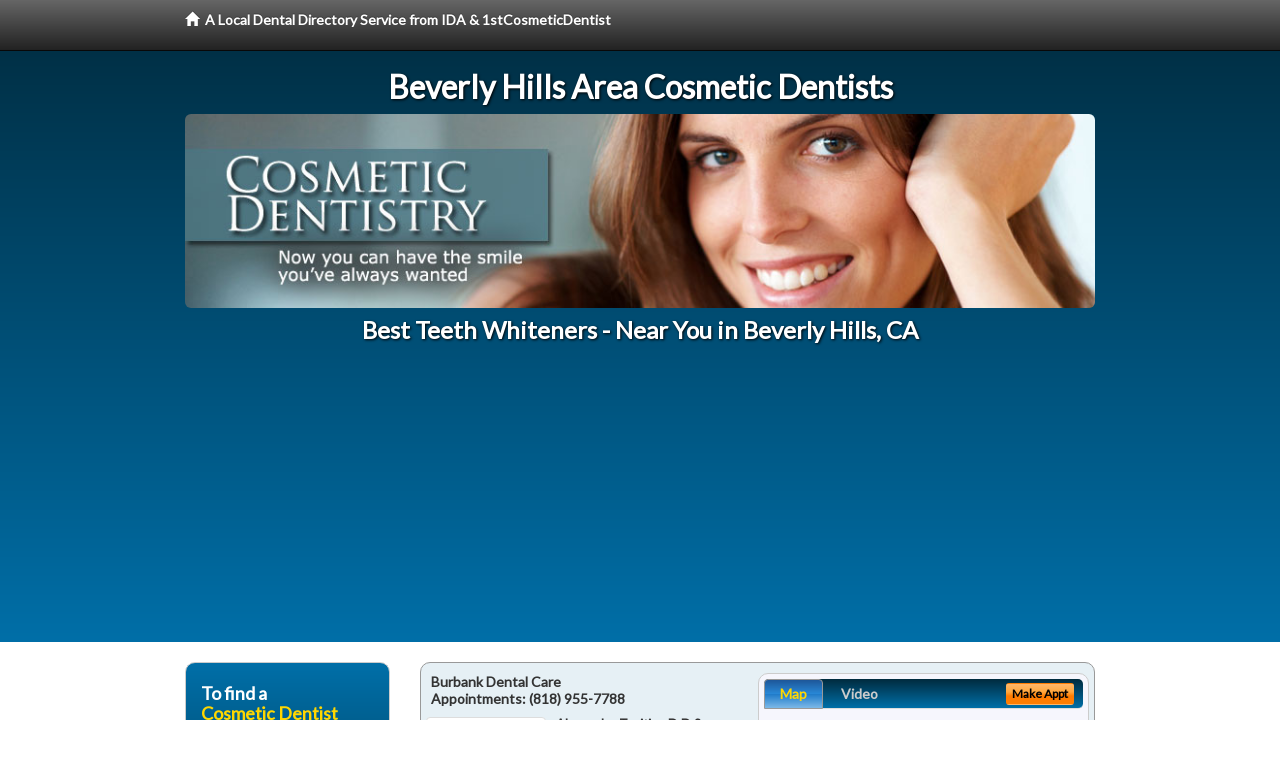

--- FILE ---
content_type: text/html; charset=utf-8
request_url: https://www.google.com/recaptcha/api2/aframe
body_size: 268
content:
<!DOCTYPE HTML><html><head><meta http-equiv="content-type" content="text/html; charset=UTF-8"></head><body><script nonce="bn95H8KivbkuCBxDWkCZ9A">/** Anti-fraud and anti-abuse applications only. See google.com/recaptcha */ try{var clients={'sodar':'https://pagead2.googlesyndication.com/pagead/sodar?'};window.addEventListener("message",function(a){try{if(a.source===window.parent){var b=JSON.parse(a.data);var c=clients[b['id']];if(c){var d=document.createElement('img');d.src=c+b['params']+'&rc='+(localStorage.getItem("rc::a")?sessionStorage.getItem("rc::b"):"");window.document.body.appendChild(d);sessionStorage.setItem("rc::e",parseInt(sessionStorage.getItem("rc::e")||0)+1);localStorage.setItem("rc::h",'1769391497995');}}}catch(b){}});window.parent.postMessage("_grecaptcha_ready", "*");}catch(b){}</script></body></html>